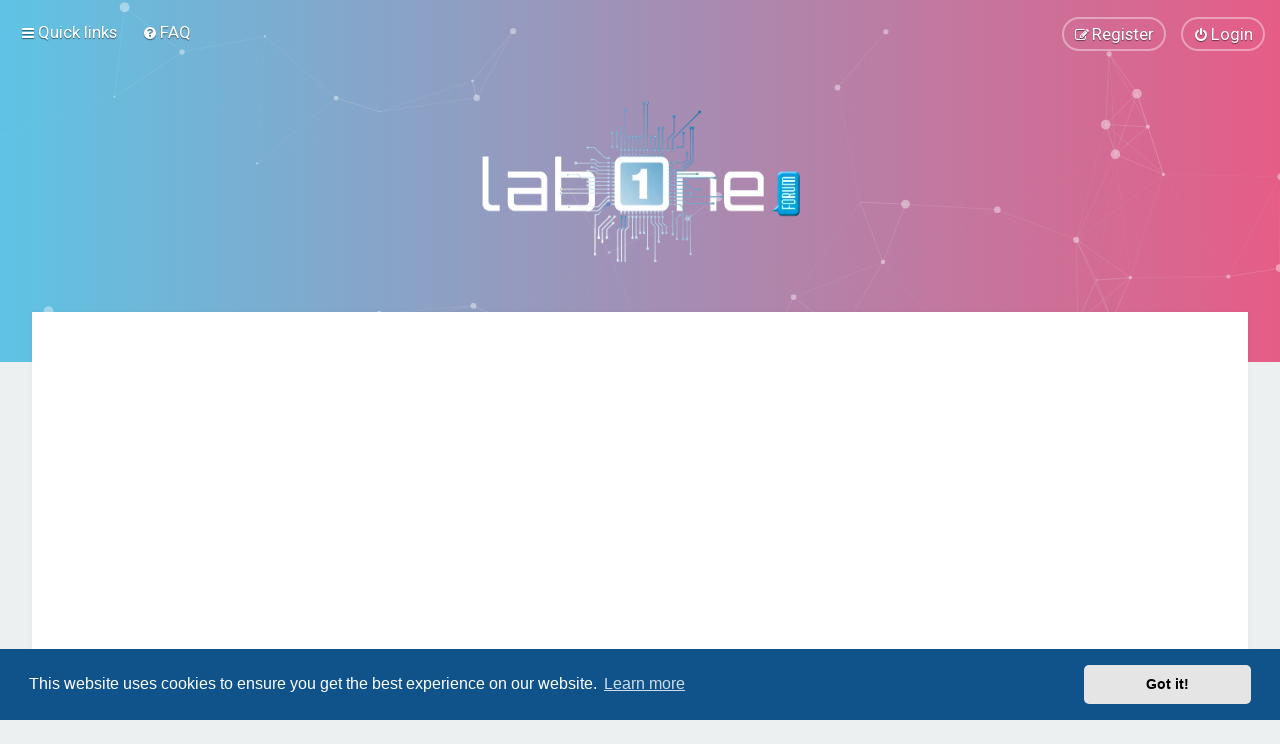

--- FILE ---
content_type: text/html; charset=UTF-8
request_url: https://forum.laboneinside.com/viewforum.php?f=34&sid=f1deaff2468003808a51540d49b77780
body_size: 8859
content:
<!DOCTYPE html>
<html dir="ltr" lang="en-gb">
<head>
<meta charset="utf-8" />
<meta http-equiv="X-UA-Compatible" content="IE=edge">
<meta name="viewport" content="width=device-width, initial-scale=1" />

<title>Linux OS Problems And Solutions - Lab-One Forum</title>

	<link rel="alternate" type="application/atom+xml" title="Feed - Lab-One Forum" href="/app.php/feed?sid=1287f73e73e13a9190566f4f2869c2b3">			<link rel="alternate" type="application/atom+xml" title="Feed - New Topics" href="/app.php/feed/topics?sid=1287f73e73e13a9190566f4f2869c2b3">		<link rel="alternate" type="application/atom+xml" title="Feed - Forum - Linux OS Problems And Solutions" href="/app.php/feed/forum/34?sid=1287f73e73e13a9190566f4f2869c2b3">		
	<link rel="canonical" href="https://forum.laboneinside.com/viewforum.php?f=34">

	<link rel="icon" href="https://forum.laboneinside.com/ext/planetstyles/flightdeck/store/favicon.png" />

<!--
	phpBB style name: Milk v2
	Based on style:   Merlin Framework (http://www.planetstyles.net)
-->



	<link href="https://fonts.googleapis.com/css?family=Roboto:300,400,500" rel="stylesheet">
    <style type="text/css">body {font-family: "Roboto", Arial, Helvetica, sans-serif; font-size: 14px;}</style>


<link href="./assets/css/font-awesome.min.css?assets_version=800" rel="stylesheet">
<link href="./styles/Milk_v2/theme/stylesheet.css?assets_version=800" rel="stylesheet">
<link href="./styles/Milk_v2/theme/en/stylesheet.css?assets_version=800?assets_version=800" rel="stylesheet">

<link href="./styles/Milk_v2/theme/blank.css?assets_version=800" rel="stylesheet" class="colour_switch_link"  />


        	<link href="./styles/Milk_v2/theme/colour-presets/Rose_Water.css?assets_version=800" rel="stylesheet" class="preset_stylesheet">
    
<link href="./styles/Milk_v2/theme/animate.css" rel="stylesheet" />
<style type="text/css">
	#nav-main, #logo, #site-description h1, #site-description p, #nav-breadcrumbs, #page-body {
		transform: translateY(-15px);
		transition: .75s ease-in-out;
	}
</style>


<style type="text/css">
			.forums .row-item:before, .topics .row-item:before, .pmlist .row-item:before, .cplist .row-item:before {
			border-radius: 50%;
		}
	

	
</style>






	<link href="./assets/cookieconsent/cookieconsent.min.css?assets_version=800" rel="stylesheet">

<!--[if lte IE 9]>
	<link href="./styles/Milk_v2/theme/tweaks.css?assets_version=800" rel="stylesheet">
<![endif]-->


<link href="./ext/bb3mobi/lastpostavatar/styles/all/theme/lastpostavatar.css?assets_version=800" rel="stylesheet" media="screen">
<link href="./ext/dmzx/filedownload/styles/prosilver/theme/filedownload.css?assets_version=800" rel="stylesheet" media="screen">
<link href="./ext/dmzx/topstats/styles/prosilver/theme/topstats.css?assets_version=800" rel="stylesheet" media="screen">
<link href="./ext/phpbb/ads/styles/all/theme/phpbbads.css?assets_version=800" rel="stylesheet" media="screen">

<link href="./styles/Milk_v2/theme/extensions.css?assets_version=800" rel="stylesheet">




<!-- Google tag (gtag.js) -->
<script async src="https://www.googletagmanager.com/gtag/js?id=G-FZ6H1FNWC1"></script>
<script>
  window.dataLayer = window.dataLayer || [];
  function gtag(){dataLayer.push(arguments);}
  gtag('js', new Date());

  gtag('config', 'G-FZ6H1FNWC1');
</script>

<style>
.list-inner img {
max-height: 32px !important;
max-width: 32px !important;
}
li.row {
    border-bottom-color: #oooooo!important;
    border-bottom: 10px solid !important;
}
</style>

<script async src="https://fundingchoicesmessages.google.com/i/pub-8290139559433204?ers=1" nonce="iHP3DUDKURw610DvY1Hadg"></script><script nonce="iHP3DUDKURw610DvY1Hadg">(function() {function signalGooglefcPresent() {if (!window.frames['googlefcPresent']) {if (document.body) {const iframe = document.createElement('iframe'); iframe.style = 'width: 0; height: 0; border: none; z-index: -1000; left: -1000px; top: -1000px;'; iframe.style.display = 'none'; iframe.name = 'googlefcPresent'; document.body.appendChild(iframe);} else {setTimeout(signalGooglefcPresent, 0);}}}signalGooglefcPresent();})();</script>
</head>
<body id="phpbb" class="nojs notouch section-viewforum ltr  sidebar-right-only body-layout-Fluid content_block_header_block navbar_i_header css_icons_enabled">

    <div id="wrap" class="wrap">
        <a id="top" class="top-anchor" accesskey="t"></a>

        <div id="page-header">


                <div class="navbar navbar_in_header" role="navigation">
	<div class="inner">

	<ul id="nav-main" class="nav-main linklist" role="menubar">

		<li id="quick-links" class="quick-links dropdown-container responsive-menu" data-skip-responsive="true">
			<a href="#" class="dropdown-trigger">
				<i class="icon fa-bars fa-fw" aria-hidden="true"></i><span>Quick links</span>
			</a>
			<div class="dropdown">
				<div class="pointer"><div class="pointer-inner"></div></div>
				<ul class="dropdown-contents" role="menu">
					
											<li class="separator"></li>
																									<li>
								<a href="./search.php?search_id=unanswered&amp;sid=1287f73e73e13a9190566f4f2869c2b3" role="menuitem">
									<i class="icon fa-file-o fa-fw" aria-hidden="true"></i><span>Unanswered topics</span>
								</a>
							</li>
							<li>
								<a href="./search.php?search_id=active_topics&amp;sid=1287f73e73e13a9190566f4f2869c2b3" role="menuitem">
									<i class="icon fa-file-o fa-fw" aria-hidden="true"></i><span>Active topics</span>
								</a>
							</li>
							<li class="separator"></li>
							<li>
								<a href="./search.php?sid=1287f73e73e13a9190566f4f2869c2b3" role="menuitem">
									<i class="icon fa-search fa-fw" aria-hidden="true"></i><span>Search</span>
								</a>
							</li>
					
										<li class="separator"></li>

									</ul>
			</div>
		</li>

				<li data-skip-responsive="true">
			<a href="/app.php/help/faq?sid=1287f73e73e13a9190566f4f2869c2b3" rel="help" title="Frequently Asked Questions" role="menuitem">
				<i class="icon fa-question-circle fa-fw" aria-hidden="true"></i><span>FAQ</span>
			</a>
		</li>
						
			<li class="rightside"  data-skip-responsive="true">
			<a href="./ucp.php?mode=login&amp;redirect=viewforum.php%3Ff%3D34&amp;sid=1287f73e73e13a9190566f4f2869c2b3" title="Login" accesskey="x" role="menuitem" class="outline_button">
				<i class="icon fa-power-off fa-fw" aria-hidden="true"></i><span>Login</span>
			</a>
		</li>
					<li class="rightside" data-skip-responsive="true">
				<a href="./ucp.php?mode=register&amp;sid=1287f73e73e13a9190566f4f2869c2b3" role="menuitem" class="outline_button">
					<i class="icon fa-pencil-square-o  fa-fw" aria-hidden="true"></i><span>Register</span>
				</a>
			</li>
					    	</ul>

	</div>
</div>

            	
            <div class="headerbar has_navbar" role="banner"
				>
				
				<div class="forum_header">

					<div class="headerbar_overlay_container headerbar_overlay_active">
					</div>
						<div class="particles_container" id="particles-js">
							<!-- Headerbar Elements Start -->



								<div id="site-description" class="site-description">
																														<a href="./index.php?sid=1287f73e73e13a9190566f4f2869c2b3" title="Board index"><img class="custom_logo" src="https://forum.laboneinside.com/ext/planetstyles/flightdeck/store/logo.webp" width="330" height="162" alt=""></a>
																											</div>



							<!-- Headerbar Elements End -->
						</div>
					

				</div><!-- /.forum_header -->

            </div><!-- /.headerbar -->
            

        </div><!-- /#page-header -->

        <div id="inner-wrap">

        	<div class="phpbb-ads-center" style="margin: 10px 0;" data-ad-id="1">
		<script async src="https://pagead2.googlesyndication.com/pagead/js/adsbygoogle.js?client=ca-pub-8290139559433204"
     crossorigin="anonymous"></script>
<!-- forum header ad -->
<ins class="adsbygoogle"
     style="display:block"
     data-ad-client="ca-pub-8290139559433204"
     data-ad-slot="4622101904"
     data-ad-format="auto"
     data-full-width-responsive="true"></ins>
<script>
     (adsbygoogle = window.adsbygoogle || []).push({});
</script>
	</div>



	<ul id="nav-breadcrumbs" class="nav-breadcrumbs linklist navlinks" role="menubar">
				
		
		<li class="breadcrumbs" itemscope itemtype="https://schema.org/BreadcrumbList">

			
							<span class="crumb" itemtype="https://schema.org/ListItem" itemprop="itemListElement" itemscope><a itemprop="item" href="./index.php?sid=1287f73e73e13a9190566f4f2869c2b3" accesskey="h" data-navbar-reference="index"><i class="icon fa-home fa-fw"></i><span itemprop="name">Board index</span></a><meta itemprop="position" content="1" /></span>

											
								<span class="crumb" itemtype="https://schema.org/ListItem" itemprop="itemListElement" itemscope data-forum-id="31"><a itemprop="item" href="./viewforum.php?f=31&amp;sid=1287f73e73e13a9190566f4f2869c2b3"><span itemprop="name">Operating System Problem And Solution</span></a><meta itemprop="position" content="2" /></span>
															
								<span class="crumb" itemtype="https://schema.org/ListItem" itemprop="itemListElement" itemscope data-forum-id="34"><a itemprop="item" href="./viewforum.php?f=34&amp;sid=1287f73e73e13a9190566f4f2869c2b3"><span itemprop="name">Linux OS Problems And Solutions</span></a><meta itemprop="position" content="3" /></span>
							
					</li>

		
					<li class="rightside responsive-search">
				<a href="./search.php?sid=1287f73e73e13a9190566f4f2869c2b3" title="View the advanced search options" role="menuitem">
					<i class="icon fa-search fa-fw" aria-hidden="true"></i><span class="sr-only">Search</span>
				</a>
			</li>
			</ul>


        	<div style="margin: 10px 0;" data-ad-id="2">
		<script async src="https://cse.google.com/cse.js?cx=b16082aea73a7dc4b"></script>
<div class="gcse-search"></div>
<script src="https://apis.google.com/js/platform.js"></script>
	</div>

        <a id="start_here" class="anchor"></a>
        <div id="page-body" class="page-body" role="main">
            
            ﻿<!-- Start Simple News Admin by Galandas -->
	<div class="forabg">
		<div class="inner">
			<ul class="topiclist">
				<li class="header">
					<dl class="row-item">
						<dt class="list-inner"><i class="fa fa-bullhorn" aria-hidden="true"></i>
 Administrator</dt>
					</dl>
				</li>
			</ul>
			
			<ul class="topiclist forums">
				<li class="icon">
					&nbsp;					
					<dl style="text-align: center;"><i class="fa fa-bullhorn fa-2x" aria-hidden="true"></i>
 <span style="font-size:150%;line-height:116%"><span style="color:#40FF00">Welcome To The Lab-One Forum. It's Free And Always Well Be So Share Your Stuff And Help Others</span></span></dl>
					&nbsp;
				</li>
			</ul>
		</div>
	</div>
	
<!-- End Simple News Admin by Galandas -->	
                     		<div id="maincontainer">
                    <div id="contentwrapper">
                        <div id="contentcolumn">
                            <div class="innertube">
            <h2 class="forum-title"><a href="./viewforum.php?f=34&amp;sid=1287f73e73e13a9190566f4f2869c2b3">Linux OS Problems And Solutions</a></h2>
<div>
	<!-- NOTE: remove the style="display: none" when you want to have the forum description on the forum body -->
	<div style="display: none !important;">Discussion About Linux OS Problems And Solutions Along With Softwares And Updates<br /></div>	</div>





	<div class="action-bar bar-top">

				
		<a href="./posting.php?mode=post&amp;f=34&amp;sid=1287f73e73e13a9190566f4f2869c2b3" class="button specialbutton" title="Post a new topic">
							<span>New Topic</span> <i class="icon fa-pencil fa-fw" aria-hidden="true"></i>
					</a>
				
			<div class="search-box" role="search">
			<form method="get" id="forum-search" action="./search.php?sid=1287f73e73e13a9190566f4f2869c2b3">
			<fieldset>
				<input class="inputbox search tiny" type="search" name="keywords" id="search_keywords" size="20" placeholder="Search this forum…" />
				<button class="button button-search" type="submit" title="Search">
					<i class="icon fa-search fa-fw" aria-hidden="true"></i><span class="sr-only">Search</span>
				</button>
				<a href="./search.php?fid%5B%5D=34&amp;sid=1287f73e73e13a9190566f4f2869c2b3" class="button button-search-end" title="Advanced search">
					<i class="icon fa-cog fa-fw" aria-hidden="true"></i><span class="sr-only">Advanced search</span>
				</a>
				<input type="hidden" name="fid[0]" value="34" />
<input type="hidden" name="sid" value="1287f73e73e13a9190566f4f2869c2b3" />

			</fieldset>
			</form>
		</div>
	
	<div class="pagination">
        				0 topics
					&bull; Page <strong>1</strong> of <strong>1</strong>
			</div>

	</div>



		<div class="panel">
		<div class="inner">
			<strong>There are no topics or posts in this forum.</strong>
		</div>
	</div>
	


<div class="action-bar actions-jump">
		<p class="jumpbox-return">
		<a href="./index.php?sid=1287f73e73e13a9190566f4f2869c2b3" class="left-box arrow-left" accesskey="r">
			<i class="icon fa-angle-left fa-fw icon-black" aria-hidden="true"></i><span>Return to Board Index</span>
		</a>
	</p>
	
		<div class="jumpbox dropdown-container dropdown-container-right dropdown-up dropdown-left dropdown-button-control" id="jumpbox">
			<span title="Jump to" class="button button-secondary dropdown-trigger dropdown-select">
				<span>Jump to</span>
				<span class="caret"><i class="icon fa-sort-down fa-fw" aria-hidden="true"></i></span>
			</span>
		<div class="dropdown">
			<div class="pointer"><div class="pointer-inner"></div></div>
			<ul class="dropdown-contents">
																				<li><a href="./viewforum.php?f=1&amp;sid=1287f73e73e13a9190566f4f2869c2b3" class="jumpbox-cat-link"> <span> Welcome To Lab-One Forum</span></a></li>
																<li><a href="./viewforum.php?f=2&amp;sid=1287f73e73e13a9190566f4f2869c2b3" class="jumpbox-sub-link"><span class="spacer"></span> <span>&#8627; &nbsp; General Discussion</span></a></li>
																<li><a href="./viewforum.php?f=5&amp;sid=1287f73e73e13a9190566f4f2869c2b3" class="jumpbox-cat-link"> <span> Laptop Repair</span></a></li>
																<li><a href="./viewforum.php?f=4&amp;sid=1287f73e73e13a9190566f4f2869c2b3" class="jumpbox-sub-link"><span class="spacer"></span> <span>&#8627; &nbsp; Laptop Bios</span></a></li>
																<li><a href="./viewforum.php?f=36&amp;sid=1287f73e73e13a9190566f4f2869c2b3" class="jumpbox-sub-link"><span class="spacer"></span> <span>&#8627; &nbsp; Laptop BoardView Files</span></a></li>
																<li><a href="./viewforum.php?f=6&amp;sid=1287f73e73e13a9190566f4f2869c2b3" class="jumpbox-sub-link"><span class="spacer"></span> <span>&#8627; &nbsp; Laptop Schematic Diagram</span></a></li>
																<li><a href="./viewforum.php?f=7&amp;sid=1287f73e73e13a9190566f4f2869c2b3" class="jumpbox-sub-link"><span class="spacer"></span> <span>&#8627; &nbsp; Laptop Repair Help</span></a></li>
																<li><a href="./viewforum.php?f=40&amp;sid=1287f73e73e13a9190566f4f2869c2b3" class="jumpbox-sub-link"><span class="spacer"></span> <span>&#8627; &nbsp; Laptop Repair Software</span></a></li>
																<li><a href="./viewforum.php?f=41&amp;sid=1287f73e73e13a9190566f4f2869c2b3" class="jumpbox-sub-link"><span class="spacer"></span> <span>&#8627; &nbsp; Chromebook Windows Bios Bin</span></a></li>
																<li><a href="./viewforum.php?f=42&amp;sid=1287f73e73e13a9190566f4f2869c2b3" class="jumpbox-sub-link"><span class="spacer"></span> <span>&#8627; &nbsp; Chromebook Windows Drivers</span></a></li>
																<li><a href="./viewforum.php?f=59&amp;sid=1287f73e73e13a9190566f4f2869c2b3" class="jumpbox-sub-link"><span class="spacer"></span> <span>&#8627; &nbsp; Laptop Led Lcd Edid Bios Bin</span></a></li>
																<li><a href="./viewforum.php?f=60&amp;sid=1287f73e73e13a9190566f4f2869c2b3" class="jumpbox-sub-link"><span class="spacer"></span> <span>&#8627; &nbsp; Laptop Hard Disk Bios Bin</span></a></li>
																<li><a href="./viewforum.php?f=62&amp;sid=1287f73e73e13a9190566f4f2869c2b3" class="jumpbox-sub-link"><span class="spacer"></span> <span>&#8627; &nbsp; Laptop Ram Bios Bin</span></a></li>
																<li><a href="./viewforum.php?f=65&amp;sid=1287f73e73e13a9190566f4f2869c2b3" class="jumpbox-sub-link"><span class="spacer"></span> <span>&#8627; &nbsp; Laptop Onboard Ram Disable</span></a></li>
																<li><a href="./viewforum.php?f=61&amp;sid=1287f73e73e13a9190566f4f2869c2b3" class="jumpbox-sub-link"><span class="spacer"></span> <span>&#8627; &nbsp; Laptop Video GPU Graphics Card Bios Bin</span></a></li>
																<li><a href="./viewforum.php?f=64&amp;sid=1287f73e73e13a9190566f4f2869c2b3" class="jumpbox-sub-link"><span class="spacer"></span> <span>&#8627; &nbsp; Laptop Motherboard Discrete To UMA Conversion</span></a></li>
																<li><a href="./viewforum.php?f=63&amp;sid=1287f73e73e13a9190566f4f2869c2b3" class="jumpbox-sub-link"><span class="spacer"></span> <span>&#8627; &nbsp; IBM Lenovo ThinkPad Laptop Password Unlock Bin</span></a></li>
																<li><a href="./viewforum.php?f=8&amp;sid=1287f73e73e13a9190566f4f2869c2b3" class="jumpbox-cat-link"> <span> Desktop Pc Repair</span></a></li>
																<li><a href="./viewforum.php?f=9&amp;sid=1287f73e73e13a9190566f4f2869c2b3" class="jumpbox-sub-link"><span class="spacer"></span> <span>&#8627; &nbsp; Desktop Pc Bios Bin</span></a></li>
																<li><a href="./viewforum.php?f=10&amp;sid=1287f73e73e13a9190566f4f2869c2b3" class="jumpbox-sub-link"><span class="spacer"></span> <span>&#8627; &nbsp; Desktop Pc Schematic Diagrams</span></a></li>
																<li><a href="./viewforum.php?f=11&amp;sid=1287f73e73e13a9190566f4f2869c2b3" class="jumpbox-sub-link"><span class="spacer"></span> <span>&#8627; &nbsp; Desktop Pc Repair Solution</span></a></li>
																<li><a href="./viewforum.php?f=21&amp;sid=1287f73e73e13a9190566f4f2869c2b3" class="jumpbox-cat-link"> <span> LED-LCD Tv Repair</span></a></li>
																<li><a href="./viewforum.php?f=22&amp;sid=1287f73e73e13a9190566f4f2869c2b3" class="jumpbox-sub-link"><span class="spacer"></span> <span>&#8627; &nbsp; LED-LCD Tv BIOS Bin</span></a></li>
																<li><a href="./viewforum.php?f=43&amp;sid=1287f73e73e13a9190566f4f2869c2b3" class="jumpbox-sub-link"><span class="spacer"></span><span class="spacer"></span> <span>&#8627; &nbsp; China LED-LCD Tv Bios Bin &amp; USB Firmware Software</span></a></li>
																<li><a href="./viewforum.php?f=23&amp;sid=1287f73e73e13a9190566f4f2869c2b3" class="jumpbox-sub-link"><span class="spacer"></span> <span>&#8627; &nbsp; LED-LCD Tv Schematic Diagram</span></a></li>
																<li><a href="./viewforum.php?f=24&amp;sid=1287f73e73e13a9190566f4f2869c2b3" class="jumpbox-sub-link"><span class="spacer"></span> <span>&#8627; &nbsp; LED-LCD Tv Repair Help</span></a></li>
																<li><a href="./viewforum.php?f=25&amp;sid=1287f73e73e13a9190566f4f2869c2b3" class="jumpbox-cat-link"> <span> Playstation Xbox Repairing Salution</span></a></li>
																<li><a href="./viewforum.php?f=27&amp;sid=1287f73e73e13a9190566f4f2869c2b3" class="jumpbox-sub-link"><span class="spacer"></span> <span>&#8627; &nbsp; Xbox Repairing Help</span></a></li>
																<li><a href="./viewforum.php?f=26&amp;sid=1287f73e73e13a9190566f4f2869c2b3" class="jumpbox-sub-link"><span class="spacer"></span> <span>&#8627; &nbsp; Playstation Repairing Help</span></a></li>
																<li><a href="./viewforum.php?f=30&amp;sid=1287f73e73e13a9190566f4f2869c2b3" class="jumpbox-sub-link"><span class="spacer"></span> <span>&#8627; &nbsp; Others Gaming Consoles</span></a></li>
																<li><a href="./viewforum.php?f=31&amp;sid=1287f73e73e13a9190566f4f2869c2b3" class="jumpbox-cat-link"> <span> Operating System Problem And Solution</span></a></li>
																<li><a href="./viewforum.php?f=32&amp;sid=1287f73e73e13a9190566f4f2869c2b3" class="jumpbox-sub-link"><span class="spacer"></span> <span>&#8627; &nbsp; Windows Problems And Solutions</span></a></li>
																<li><a href="./viewforum.php?f=33&amp;sid=1287f73e73e13a9190566f4f2869c2b3" class="jumpbox-sub-link"><span class="spacer"></span> <span>&#8627; &nbsp; Mac OS Problems And Solutions</span></a></li>
																<li><a href="./viewforum.php?f=34&amp;sid=1287f73e73e13a9190566f4f2869c2b3" class="jumpbox-sub-link"><span class="spacer"></span> <span>&#8627; &nbsp; Linux OS Problems And Solutions</span></a></li>
																<li><a href="./viewforum.php?f=53&amp;sid=1287f73e73e13a9190566f4f2869c2b3" class="jumpbox-cat-link"> <span> Dvr/Nvr Firmware</span></a></li>
																<li><a href="./viewforum.php?f=54&amp;sid=1287f73e73e13a9190566f4f2869c2b3" class="jumpbox-sub-link"><span class="spacer"></span> <span>&#8627; &nbsp; Dvr Firmware Bios Bin</span></a></li>
																<li><a href="./viewforum.php?f=55&amp;sid=1287f73e73e13a9190566f4f2869c2b3" class="jumpbox-sub-link"><span class="spacer"></span> <span>&#8627; &nbsp; Nvr Firmware Bios Bin</span></a></li>
																<li><a href="./viewforum.php?f=56&amp;sid=1287f73e73e13a9190566f4f2869c2b3" class="jumpbox-sub-link"><span class="spacer"></span> <span>&#8627; &nbsp; Dvr Repair Help</span></a></li>
																<li><a href="./viewforum.php?f=48&amp;sid=1287f73e73e13a9190566f4f2869c2b3" class="jumpbox-cat-link"> <span> Buy And Sell Used Electronics Parts Online</span></a></li>
																<li><a href="./viewforum.php?f=12&amp;sid=1287f73e73e13a9190566f4f2869c2b3" class="jumpbox-sub-link"><span class="spacer"></span> <span>&#8627; &nbsp; Buy &amp; Sale</span></a></li>
																<li><a href="./viewforum.php?f=49&amp;sid=1287f73e73e13a9190566f4f2869c2b3" class="jumpbox-cat-link"> <span> Satellite Dish Solution</span></a></li>
																<li><a href="./viewforum.php?f=58&amp;sid=1287f73e73e13a9190566f4f2869c2b3" class="jumpbox-sub-link"><span class="spacer"></span> <span>&#8627; &nbsp; Ip Tv</span></a></li>
																<li><a href="./viewforum.php?f=14&amp;sid=1287f73e73e13a9190566f4f2869c2b3" class="jumpbox-sub-link"><span class="spacer"></span> <span>&#8627; &nbsp; Satellite Dish Biss Key</span></a></li>
																<li><a href="./viewforum.php?f=52&amp;sid=1287f73e73e13a9190566f4f2869c2b3" class="jumpbox-sub-link"><span class="spacer"></span> <span>&#8627; &nbsp; Satellite Dish Receiver Repairing Help</span></a></li>
																<li><a href="./viewforum.php?f=51&amp;sid=1287f73e73e13a9190566f4f2869c2b3" class="jumpbox-sub-link"><span class="spacer"></span> <span>&#8627; &nbsp; Original Satellite Dish Receiver Bios Bin &amp; USB Firmware Software</span></a></li>
																<li><a href="./viewforum.php?f=50&amp;sid=1287f73e73e13a9190566f4f2869c2b3" class="jumpbox-sub-link"><span class="spacer"></span> <span>&#8627; &nbsp; China Satellite Dish Receiver Bios Bin &amp; USB Firmware Software</span></a></li>
																<li><a href="./viewforum.php?f=13&amp;sid=1287f73e73e13a9190566f4f2869c2b3" class="jumpbox-forum-link"> <span> Web Development</span></a></li>
																<li><a href="./viewforum.php?f=37&amp;sid=1287f73e73e13a9190566f4f2869c2b3" class="jumpbox-forum-link"> <span> Arduino Uno and Raspberry</span></a></li>
																<li><a href="./viewforum.php?f=35&amp;sid=1287f73e73e13a9190566f4f2869c2b3" class="jumpbox-forum-link"> <span> Programmers &amp; Flashing Tools</span></a></li>
																<li><a href="./viewforum.php?f=39&amp;sid=1287f73e73e13a9190566f4f2869c2b3" class="jumpbox-forum-link"> <span> Printer Repairing Help Solutions</span></a></li>
																<li><a href="./viewforum.php?f=15&amp;sid=1287f73e73e13a9190566f4f2869c2b3" class="jumpbox-forum-link"> <span> Mobiles Firmware Flash Files Schematic Diagram Problems &amp; Solutions</span></a></li>
																<li><a href="./viewforum.php?f=28&amp;sid=1287f73e73e13a9190566f4f2869c2b3" class="jumpbox-forum-link"> <span> Wireless Network Devices Repair Help</span></a></li>
																<li><a href="./viewforum.php?f=38&amp;sid=1287f73e73e13a9190566f4f2869c2b3" class="jumpbox-forum-link"> <span> Bios Of All Devices</span></a></li>
																<li><a href="./viewforum.php?f=29&amp;sid=1287f73e73e13a9190566f4f2869c2b3" class="jumpbox-forum-link"> <span> Air Conditioner Dc Inverter Pcb Board</span></a></li>
																<li><a href="./viewforum.php?f=66&amp;sid=1287f73e73e13a9190566f4f2869c2b3" class="jumpbox-forum-link"> <span> Ups Bios Bin &amp; Ups Schematic Diagram</span></a></li>
																<li><a href="./viewforum.php?f=16&amp;sid=1287f73e73e13a9190566f4f2869c2b3" class="jumpbox-forum-link"> <span> Suggestions &amp; Complains</span></a></li>
											</ul>
		</div>
	</div>

	</div>



<div class="forumbg alt_block" id="clutter_collapse">
    <div class="inner">
        <ul class="topiclist">
            <li class="header">
                <dl class="row-item">
                    <dt><div class="list-inner">Information</div></dt>
                </dl>
            </li>
        </ul>
                        <ul class="topiclist forums">

            
                        	<li class="row">
                    <div class="stat-block permissions">
                        <h3>Forum permissions</h3>
                        <p>You <strong>cannot</strong> post new topics in this forum<br />You <strong>cannot</strong> reply to topics in this forum<br />You <strong>cannot</strong> edit your posts in this forum<br />You <strong>cannot</strong> delete your posts in this forum<br />You <strong>cannot</strong> post attachments in this forum<br /></p>
                    </div>
                </li>
            
    	</ul>
    </div>
</div>


					                            		</div>
                                </div>
                            </div>

							
                                                        <div id="rightcolumn">
                                <div class="innertube"><div id="sidebar_right">


    <div class="search-box sidebar_widget" role="search">
        <form method="get" id="forum-search" action="./search.php?sid=1287f73e73e13a9190566f4f2869c2b3">
        <fieldset>
            <input name="keywords" id="keywords" type="search" maxlength="128" title="Search for keywords" class="inputbox search sidebar_search" value="" placeholder="Search…" />
            <button class="button button-search" type="submit" title="Search">
                <i class="icon fa-search fa-fw" aria-hidden="true"></i><span class="sr-only">Search</span>
            </button>
            <a href="./search.php?sid=1287f73e73e13a9190566f4f2869c2b3" class="button button-search-end" title="Advanced search">
                <i class="icon fa-cog fa-fw" aria-hidden="true"></i><span class="sr-only">Advanced search</span>
            </a>
            <input type="hidden" name="fid[0]" value="34" />
<input type="hidden" name="sid" value="1287f73e73e13a9190566f4f2869c2b3" />

        </fieldset>
        </form>
    </div>

	<div class="sidebar_widget profile_widget fancy_panel">
    	<div class="fancy_panel_padding">
            <h3><a href="./ucp.php?mode=login&amp;redirect=viewforum.php%3Ff%3D34&amp;sid=1287f73e73e13a9190566f4f2869c2b3">Login</a>&nbsp; &bull; &nbsp;<a href="./ucp.php?mode=register&amp;sid=1287f73e73e13a9190566f4f2869c2b3">Register</a></h3>
            <div class="collapse-trigger open">
                <span class="icon fa-minus tooltip-left" title="Collapse"></span>
                <span class="icon fa-plus tooltip-left" title="Expand"></span>
            </div>
            <div class="sidebar_content">
            

            
                            <div class="login_form">
                    <form method="post" action="./ucp.php?mode=login&amp;sid=1287f73e73e13a9190566f4f2869c2b3">
                        <fieldset>
                            <label for="username"><span>Username:</span> <input type="text" name="username" id="username" size="10" class="inputbox" title="Username" /></label>
                            <label for="password"><span>Password:</span> <input type="password" name="password" id="password" size="10" class="inputbox" title="Password" autocomplete="off" /></label>
                                                            <br /><input type="checkbox" name="autologin" id="autologin2" /><label for="autologin2">Remember me</label><br />
                                                        <input type="submit" name="login" value="Login" class="button2 specialbutton" />
                            <input type="hidden" name="redirect" value="./viewforum.php?f=34&amp;sid=1287f73e73e13a9190566f4f2869c2b3" />
<input type="hidden" name="creation_time" value="1768693851" />
<input type="hidden" name="form_token" value="a10cb999278afe8b74c4b3cbbb2eeef0293ef40e" />

                            
                        </fieldset>
                    </form>
                                    </div>
                        </div>
        </div>
</div>
<div class="g-ytsubscribe" data-channelid="UCyHm_oQNYkp4d956K6gsE8g" data-layout="full" data-count="default"></div>

<script async src="https://pagead2.googlesyndication.com/pagead/js/adsbygoogle.js?client=ca-pub-8290139559433204"
     crossorigin="anonymous"></script>
<!-- big add for forum -->
<ins class="adsbygoogle"
     style="display:block"
     data-ad-client="ca-pub-8290139559433204"
     data-ad-slot="5519148853"
     data-ad-format="auto"
     data-full-width-responsive="true"></ins>
<script>
     (adsbygoogle = window.adsbygoogle || []).push({});
</script>
</div>
</div>
                            </div>
                            						</div><!-- /#maincontainer -->
                    

                                    </div>

            
            	</div><!-- /#inner-wrap -->

                                	<div class="social_links_footer"><script async src="https://pagead2.googlesyndication.com/pagead/js/adsbygoogle.js?client=ca-pub-8290139559433204"
     crossorigin="anonymous"></script>
<!-- forum fotter ad -->
<ins class="adsbygoogle"
     style="display:block"
     data-ad-client="ca-pub-8290139559433204"
     data-ad-slot="7974528715"
     data-ad-format="auto"
     data-full-width-responsive="true"></ins>
<script>
     (adsbygoogle = window.adsbygoogle || []).push({});
</script>
<a href="https://www.laboneinside.com/privacy-policy/" data-type="page" data-id="12751">privacy Policy</a></p>
<!-- /wp:paragraph --></div>
                

            <div id="page-footer" class="page-footer" role="contentinfo">
                <div class="navbar_footer" role="navigation">
	<div class="inner">

	<ul id="nav-footer" class="nav-footer linklist" role="menubar">
		<li class="breadcrumbs">
									<span class="crumb"><a href="./index.php?sid=1287f73e73e13a9190566f4f2869c2b3" data-navbar-reference="index"><i class="icon fa-home fa-fw" aria-hidden="true"></i><span>Board index</span></a></span>					</li>
		
				<li class="rightside">All times are <span title="Asia/Karachi">UTC+05:00</span></li>
							<li class="rightside">
				<a href="/app.php/user/delete_cookies?sid=1287f73e73e13a9190566f4f2869c2b3" data-ajax="true" data-refresh="true" role="menuitem">
					<i class="icon fa-trash fa-fw" aria-hidden="true"></i><span>Delete cookies</span>
				</a>
			</li>
									<li class="rightside">
        	<a class="footer-link" href="./ucp.php?mode=privacy&amp;sid=1287f73e73e13a9190566f4f2869c2b3" title="Privacy" role="menuitem">
            	<i class="icon fa-lock" aria-hidden="true"></i><span class="footer-link-text">Privacy</span>
            </a>
        </li>
        <li class="rightside">
            <a class="footer-link" href="./ucp.php?mode=terms&amp;sid=1287f73e73e13a9190566f4f2869c2b3" title="Terms" role="menuitem">
                <i class="icon fa-check fa-fw" aria-hidden="true"></i><span class="footer-link-text">Terms</span>
            </a>           
        </li>

     
					<li class="rightside" data-last-responsive="true">
		<a href="/app.php/privacypolicy/policy?sid=1287f73e73e13a9190566f4f2869c2b3" role="menuitem">
			<i class="icon fa-cubes fa-fw" aria-hidden="true"></i><span>&nbsp;Policies</span>
		</a>
	</li>
					<li class="rightside" data-last-responsive="true">
				<a href="./memberlist.php?mode=contactadmin&amp;sid=1287f73e73e13a9190566f4f2869c2b3" role="menuitem">
					<i class="icon fa-envelope fa-fw" aria-hidden="true"></i><span>Contact us</span>
				</a>
			</li>
			</ul>

	</div>
</div>

                <div id="darkenwrapper" class="darkenwrapper" data-ajax-error-title="AJAX error" data-ajax-error-text="Something went wrong when processing your request." data-ajax-error-text-abort="User aborted request." data-ajax-error-text-timeout="Your request timed out; please try again." data-ajax-error-text-parsererror="Something went wrong with the request and the server returned an invalid reply.">
                    <div id="darken" class="darken">&nbsp;</div>
                </div>

                <div id="phpbb_alert" class="phpbb_alert" data-l-err="Error" data-l-timeout-processing-req="Request timed out.">
                    <a href="#" class="alert_close">
                        <i class="icon fa-times-circle fa-fw" aria-hidden="true"></i>
                    </a>
                    <h3 class="alert_title">&nbsp;</h3><p class="alert_text"></p>
                </div>
                <div id="phpbb_confirm" class="phpbb_alert">
                    <a href="#" class="alert_close">
                        <i class="icon fa-times-circle fa-fw" aria-hidden="true"></i>
                    </a>
                    <div class="alert_text"></div>
                </div>
            </div>

            <div class="copyright_bar" dir="ltr">
                Powered by <a href="http://www.phpBB.com/">phpBB</a>&trade; <span class="planetstyles_credit planetstyles_credit_hidden">&bull; Design by <a href="http://www.planetstyles.net">PlanetStyles</a></span>
                                                                            </div>

            </div> <!-- /#wrap -->

            <div style="display: none;">
                <a id="bottom" class="anchor" accesskey="z"></a>
                <img class="sr-only" aria-hidden="true" src="&#x2F;app.php&#x2F;cron&#x2F;cron.task.text_reparser.poll_option&#x3F;sid&#x3D;1287f73e73e13a9190566f4f2869c2b3" width="1" height="1" alt="">
            </div>

            <script type="text/javascript" src="./assets/javascript/jquery-3.7.1.min.js?assets_version=800"></script>

            
            <script type="text/javascript" src="./assets/javascript/core.js?assets_version=800"></script>

			
                        
                        
            <script>                
                // ************************************************
                // clear mechanism (for testing)
                // localStorage.removeItem('user_colour_selection');
                // ************************************************                
                console.log("storage value:" + localStorage.user_colour_selection)
                FDSetClass();
                FDSetSwitch();
                
                localStorage.getItem("user_colour_selection")                

                function FDSetClass() {
                                            console.log("FD Base: Light");
                                                    console.log("FD: Override not allowed");
                            console.log("FD: Do nothing");
                                                            }

                function FDSetSwitch() {
                    if ($("html").hasClass('fd_dark')) {
                        $("a#dark_toggle_link i").addClass("fa-lightbulb-o");
                    } else {
                        $("a#dark_toggle_link i").addClass("fa-moon-o");
                    }
                }

                function FDSwitchLink() {
                    if(localStorage.user_colour_selection == 'dark') {
                        // Dark
                        $("a#dark_toggle_link i").removeClass("fa-lightbulb-o");
                        $("a#dark_toggle_link i").addClass("fa-moon-o");
                        $("html").removeClass('fd_dark');
                        localStorage.setItem("user_colour_selection", "cbu");
                        console.log("Dark preference CBU (cleared by user)");
                    } else {
                        // Light
                        $("a#dark_toggle_link i").removeClass("fa-moon-o");
                        $("a#dark_toggle_link i").addClass("fa-lightbulb-o");
                        localStorage.setItem("user_colour_selection", "dark");
                    }
                }                                    

                            </script>




            
            
           

            
            
                            <script src="./assets/cookieconsent/cookieconsent.min.js?assets_version=800"></script>
                <script>
				if (typeof window.cookieconsent === "object") {
                    window.addEventListener("load", function(){
                        window.cookieconsent.initialise({
                            "palette": {
                                "popup": {
                                    "background": "#0F538A"
                                },
                                "button": {
                                    "background": "#E5E5E5"
                                }
                            },
                            "theme": "classic",
                            "content": {
                                "message": "This\u0020website\u0020uses\u0020cookies\u0020to\u0020ensure\u0020you\u0020get\u0020the\u0020best\u0020experience\u0020on\u0020our\u0020website.",
                                "dismiss": "Got\u0020it\u0021",
                                "link": "Learn\u0020more",
								"href": "./ucp.php?mode=privacy&amp;sid=1287f73e73e13a9190566f4f2869c2b3"
                            }
                        });
					});
				}
                </script>
            
            

                        <script src="./styles/Milk_v2/template/tooltipster.bundle.min.js?assets_version=800"></script>
<script src="./styles/Milk_v2/template/forum_fn.js?assets_version=800"></script>
<script src="./styles/prosilver/template/ajax.js?assets_version=800"></script>


                            <style>
                    img.custom_logo {
                        /* Define height to prevent layout issues with uncached logos in particle header */
                                                    height: 162px;
                                            }                    
                </style>
                <script type="text/javascript">
					/* Identify the height of headerbar */
					var headerbar_height = $('.headerbar').height();
					/* Match particle container height to headerbar. Creates window for canvas */
					$('.particles_container').css({'height': headerbar_height});

					/* Dynamically apply width to site desc container, maximising clickable area behind it. We only need this to happen when particles are enabled. */
					var logo_width = $('.site-description').width();
					var logo_width_fix = (logo_width+2); /* Caters for retina devices where the width is defined as a decimal. Obvs we can't set a decimal pixel width */
					$('.site-description').css({'width': logo_width_fix});
				</script>
				<script src="./styles/Milk_v2/template/particles.js"></script>
                <script src="./styles/Milk_v2/template/particles.app.js"></script>

                <script type="text/javascript">
					/* Reposition the canvas so it aligns with headerbar */
					$('canvas.particles-js-canvas-el').css({'margin-top': -headerbar_height});
				</script>
            
			<script type="text/javascript">
            $(function($) {
                var num_cols = 3,
                container = $('.sub-forumlist'),
                listItem = 'li',
                listClass = 'sub-list';
                container.each(function() {
                    var items_per_col = new Array(),
                    items = $(this).find(listItem),
                    min_items_per_col = Math.floor(items.length / num_cols),
                    difference = items.length - (min_items_per_col * num_cols);
                    for (var i = 0; i < num_cols; i++) {
                        if (i < difference) {
                            items_per_col[i] = min_items_per_col + 1;
                        } else {
                            items_per_col[i] = min_items_per_col;
                        }
                    }
                    for (var i = 0; i < num_cols; i++) {
                        $(this).append($('<ul ></ul>').addClass(listClass));
                        for (var j = 0; j < items_per_col[i]; j++) {
                            var pointer = 0;
                            for (var k = 0; k < i; k++) {
                                pointer += items_per_col[k];
                            }
                            $(this).find('.' + listClass).last().append(items[j + pointer]);
                        }
                    }
                });
            });
            </script>

            <script type="text/javascript">
                // Add user icon in front of forumlist mods
            	$("span.forumlist_mods a").each(function(i) {
            		$(this).prepend("<i class='icon fa-shield fa-fw'></i>");
            	});
            	// Remove the comma seperator
            	$("span.forumlist_mods").each(function() {
            		$(this).html($(this).html().replace(/,/g , ''));
            	});
            </script>

                        <script type="text/javascript">
        		// Animate Forumlist and other things
        		// Add a small transition delay to each block for nice effect
        		$("#nav-main, #logo, #site-description h1, #site-description p, #nav-breadcrumbs, #page-body").each(function(i) {
        			$(this).addClass("animated fadeIn");

        			var transitiondelay = (('0.' + (i+1)))/2 + 's';
        			$(this).css({
        				"transform": 'translateY(0px)',
        				"transition-delay": transitiondelay,
        				"animation-delay": transitiondelay
        			});
        			 console.log(transitiondelay);
                });             
            </script>
            
            
      


			        <a href="#" class="scrollToTop"><span class="fa fa-arrow-up"></span></a>
      
<script defer src="https://static.cloudflareinsights.com/beacon.min.js/vcd15cbe7772f49c399c6a5babf22c1241717689176015" integrity="sha512-ZpsOmlRQV6y907TI0dKBHq9Md29nnaEIPlkf84rnaERnq6zvWvPUqr2ft8M1aS28oN72PdrCzSjY4U6VaAw1EQ==" data-cf-beacon='{"version":"2024.11.0","token":"6b2dbb9c76674fc198cc75eacf679051","r":1,"server_timing":{"name":{"cfCacheStatus":true,"cfEdge":true,"cfExtPri":true,"cfL4":true,"cfOrigin":true,"cfSpeedBrain":true},"location_startswith":null}}' crossorigin="anonymous"></script>
</body>
</html>


--- FILE ---
content_type: text/html; charset=utf-8
request_url: https://accounts.google.com/o/oauth2/postmessageRelay?parent=https%3A%2F%2Fforum.laboneinside.com&jsh=m%3B%2F_%2Fscs%2Fabc-static%2F_%2Fjs%2Fk%3Dgapi.lb.en.OE6tiwO4KJo.O%2Fd%3D1%2Frs%3DAHpOoo_Itz6IAL6GO-n8kgAepm47TBsg1Q%2Fm%3D__features__
body_size: 162
content:
<!DOCTYPE html><html><head><title></title><meta http-equiv="content-type" content="text/html; charset=utf-8"><meta http-equiv="X-UA-Compatible" content="IE=edge"><meta name="viewport" content="width=device-width, initial-scale=1, minimum-scale=1, maximum-scale=1, user-scalable=0"><script src='https://ssl.gstatic.com/accounts/o/2580342461-postmessagerelay.js' nonce="AcKfRKl_rv2vVcOJJboREQ"></script></head><body><script type="text/javascript" src="https://apis.google.com/js/rpc:shindig_random.js?onload=init" nonce="AcKfRKl_rv2vVcOJJboREQ"></script></body></html>

--- FILE ---
content_type: text/html; charset=utf-8
request_url: https://www.google.com/recaptcha/api2/aframe
body_size: 115
content:
<!DOCTYPE HTML><html><head><meta http-equiv="content-type" content="text/html; charset=UTF-8"></head><body><script nonce="cYWTJ7cRBe8KNOa0eU5HNw">/** Anti-fraud and anti-abuse applications only. See google.com/recaptcha */ try{var clients={'sodar':'https://pagead2.googlesyndication.com/pagead/sodar?'};window.addEventListener("message",function(a){try{if(a.source===window.parent){var b=JSON.parse(a.data);var c=clients[b['id']];if(c){var d=document.createElement('img');d.src=c+b['params']+'&rc='+(localStorage.getItem("rc::a")?sessionStorage.getItem("rc::b"):"");window.document.body.appendChild(d);sessionStorage.setItem("rc::e",parseInt(sessionStorage.getItem("rc::e")||0)+1);localStorage.setItem("rc::h",'1768693872911');}}}catch(b){}});window.parent.postMessage("_grecaptcha_ready", "*");}catch(b){}</script></body></html>

--- FILE ---
content_type: application/javascript; charset=utf-8
request_url: https://fundingchoicesmessages.google.com/f/AGSKWxXA4HnZrpLN0R8JO3T96R-h4Ltlq1mB7sia6lbCeTYBQ4NRzey0JGHJvVTXr7vmlbCr78IPPd26hHXV7VYwLL_Y7UYIk_Gv0z5ykLtHHU0Z47wc8scVb4GE23uZys-G0DkQ0Lu3cp12mvpiGZGMKT-153YXAbNfMnW8YvlvdcCe-cHiUVwQsg8lNR17/_yts.gs/ad_home_/760x120.?advtile=/amp-ad-
body_size: -1289
content:
window['f6a18359-0fb7-49df-88ae-7f6e2d7c9b9f'] = true;